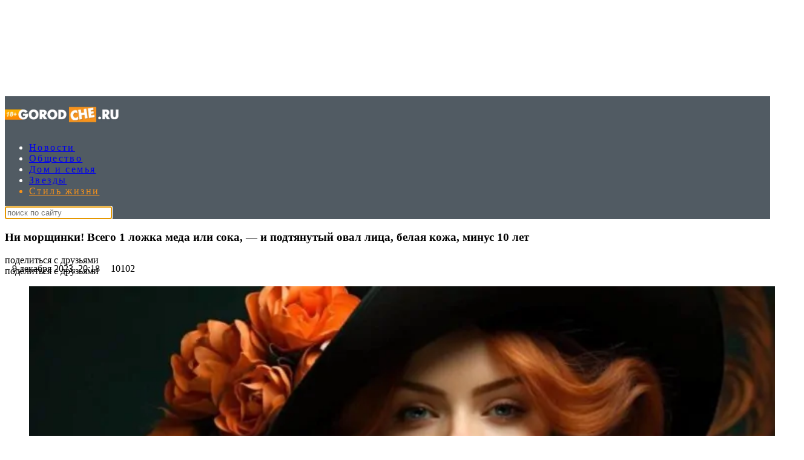

--- FILE ---
content_type: text/html; charset=UTF-8
request_url: https://www.gorodche.ru/lifestyle/5048272-ni-morshchinki-vsego-1-lojka-meda-ili-soka--i-podtyanutyy-oval-lica-belaya-koja-minus-10-let/
body_size: 30196
content:
<!DOCTYPE html>
<html lang="ru">
<head>
        <!--script data-cfasync='false' data-mrf-script="garda" data-mrf-dt="1" data-mrf-host="bc.marfeelcache.com" src="https://bc.marfeelcache.com/statics/marfeel/gardac-sync.js"></script-->
        <meta charset="utf-8"/>
    <meta name="viewport" content="width=device-width, initial-scale=1.0"/>
    <title>Ни морщинки! Всего 1 ложка меда или сока, — и подтянутый овал лица, белая кожа, минус 10 лет - ГородЧе</title>


    


    <meta name="google-site-verification" content="pxvM5FB6ZmYcvfXN33fSoXK_HeXDaMJUanZLUNF-IHQ"/>
    <meta name="yandex-verification" content="f4f63e6be7c4e2ac"/>
    <meta property="aio_appid" content="AIO_57B5B1AA4E01D">
    <meta name="apple-mobile-web-app-capable" content="yes"/>

    <link rel="icon" href="/favicon.ico">

    <script async src="https://jsn.24smi.net/smi.js"></script>

    <link rel="preconnect" href="https://adservice.google.com/">
    <link rel="preconnect" href="https://googleads.g.doubleclick.net/">
    <link rel="preconnect" href="https://www.googletagservices.com/">
    <link rel="preconnect" href="https://tpc.googlesyndication.com/">


    <!-- advertronic -->

    <!--/ advertronic -->

    <script async src="https://pagead2.googlesyndication.com/pagead/js/adsbygoogle.js?client=ca-pub-7426844697713322"
                 crossorigin="anonymous"></script>

    <meta property="og:site_name" content="gorodche.ru">

    <meta name="theme-color" content="#eee">
 

    <link rel="preload" href="/assets/css/article2020.css?15" as="style"/>


    <script src="https://cdn.adfinity.pro/code/gorodche.ru/adfinity.js" charset="utf-8" async></script>

    <script src="https://yandex.ru/ads/system/header-bidding.js"></script>

    <script>
        window.Ya || (window.Ya = {});
        window.yaContextCb = window.yaContextCb || [];
        window.Ya.adfoxCode || (window.Ya.adfoxCode = {});
        window.Ya.adfoxCode.hbCallbacks || (window.Ya.adfoxCode.hbCallbacks = []);
    </script>
    <script src="https://yandex.ru/ads/system/context.js" async></script>
    <link rel="preconnect" href="https://ads.betweendigital.com" crossorigin>
    <script async src="https://widget.sparrow.ru/js/embed.js"></script>

    <script async src="https://pagead2.googlesyndication.com/pagead/js/adsbygoogle.js?client=ca-pub-4311038577176708"
            crossorigin="anonymous"></script>

    <script async src="https://securepubads.g.doubleclick.net/tag/js/gpt.js"></script>
    <script>
        window.googletag = window.googletag || {cmd: []};
        googletag.cmd.push(function() {
            if (window.innerWidth < 800) {
                googletag.defineSlot('/22720552842,22744570741/eg/gorodche_320x80m', [[300, 50], [300, 75], [320, 80], [320, 100], 'fluid', [320, 50]], 'div-gpt-ad-1686125937273-0').addService(googletag.pubads());
                googletag.defineSlot('/22720552842,22744570741/eg/gorodche_catfish_m', [[300, 50], [300, 75], 'fluid', [300, 100], [300, 120]], 'div-gpt-ad-1686125985646-0').addService(googletag.pubads());
            } else {
                googletag.defineSlot('/22720552842,22744570741/eg/gorodche_100x90d', [[980, 90], [950, 90], [728, 90], 'fluid', [970, 90], [960, 90]], 'div-gpt-ad-1686124663987-0').addService(googletag.pubads());
                googletag.defineSlot('/22720552842,22744570741/eg/gorodche_300x600d', [[300, 600], 'fluid', [240, 400], [300, 250]], 'div-gpt-ad-1686125838611-0').addService(googletag.pubads());
            }
            googletag.pubads().enableSingleRequest();
            googletag.enableServices();
        });
    </script>




    
        
        
        <meta property="og:type" content="article">
        <meta property="og:site_name" content="gorodche.ru">
        <meta class="meta_title" name="mrc__share_title" content="Ни морщинки! Всего 1 ложка меда или сока, — и подтянутый овал лица, белая кожа, минус 10 лет">
           <meta class="meta_title" property="og:title" content="Ни морщинки! Всего 1 ложка меда или сока, — и подтянутый овал лица, белая кожа, минус 10 лет">
        <meta class="meta_title" name="twitter:title" content="Ни морщинки! Всего 1 ложка меда или сока, — и подтянутый овал лица, белая кожа, минус 10 лет">
        <meta name="description" content="В этом домашнем чудо-средстве против морщин присутствует не только мед и сок. За счет чего маска оказывает мощное антивозрастное воздействие, аналогичное дорогим сывороткам. Только этот состав обойдется всего в несколько рублей! А эффект — минус 10 лет. ">
        <meta class="meta_desc" name="mrc__share_description" content="В этом домашнем чудо-средстве против морщин присутствует не только мед и сок. За счет чего маска оказывает мощное антивозрастное воздействие, аналогичное дорогим сывороткам. Только этот состав обойдется всего в несколько рублей! А эффект — минус 10 лет. ">
        <meta class="meta_desc" property="og:description" content="В этом домашнем чудо-средстве против морщин присутствует не только мед и сок. За счет чего маска оказывает мощное антивозрастное воздействие, аналогичное дорогим сывороткам. Только этот состав обойдется всего в несколько рублей! А эффект — минус 10 лет. ">

        <meta class="meta_desc" name="twitter:description" content="В этом домашнем чудо-средстве против морщин присутствует не только мед и сок. За счет чего маска оказывает мощное антивозрастное воздействие, аналогичное дорогим сывороткам. Только этот состав обойдется всего в несколько рублей! А эффект — минус 10 лет. ">
        

        <meta class="meta_image" property="og:image" content="https:/wp-content/uploads/2023/12/maska051815-1024x576.jpg">
        <link class="meta_image_href" rel="image_src" href="https:/wp-content/uploads/2023/12/maska051815-1024x576.jpg">
        <meta class="meta_image" name="twitter:image:src" content="https:/wp-content/uploads/2023/12/maska051815-1024x576.jpg">
        <meta property="yandex_recommendations_title" content="Ни морщинки! Всего 1 ложка меда или сока, — и подтянутый овал лица, белая кожа, минус 10 лет"/>
<meta property="yandex_recommendations_category" content="Стиль жизни"/>
<meta property="yandex_recommendations_image" content="https:/wp-content/uploads/2023/12/maska051815-1024x576.jpg"/> 
<script async src="https://jsn.24smi.net/smi.js"></script>
     
    <meta class="meta_url" property="og:url" content="https://www.gorodche.ru/lifestyle/5048272-ni-morshchinki-vsego-1-lojka-meda-ili-soka--i-podtyanutyy-oval-lica-belaya-koja-minus-10-let/">
        <meta class="meta_url" name="twitter:url" content="https://www.gorodche.ru/lifestyle/5048272-ni-morshchinki-vsego-1-lojka-meda-ili-soka--i-podtyanutyy-oval-lica-belaya-koja-minus-10-let/">
        <link rel='canonical' href='https://www.gorodche.ru/lifestyle/5048272-ni-morshchinki-vsego-1-lojka-meda-ili-soka--i-podtyanutyy-oval-lica-belaya-koja-minus-10-let/'/>
<link rel='amphtml' href='https://www.gorodche.ru/lifestyle/5048272-ni-morshchinki-vsego-1-lojka-meda-ili-soka--i-podtyanutyy-oval-lica-belaya-koja-minus-10-let/amp/'/>
<script type="application/ld+json">{
    "@context": "http://schema.org",
    "@type": "NewsArticle",
    "image": "https:/wp-content/uploads/2023/12/maska051815.jpg",
    "name": "Ни морщинки! Всего 1 ложка меда или сока, — и подтянутый овал лица, белая кожа, минус 10 лет",
    "headline": "Ни морщинки! Всего 1 ложка меда или сока, — и подтянутый овал лица, белая кожа, минус 10 лет",
    "articleBody": "Как готовится маска против морщин В ее основе — яичный белок. Его можно использовать в чистом виде. А можно совместить: с любым не засахаренным видом меда — 1 ч.ложка; или со свежим лимонным соком, выжатым из плода, — 1 ч.ложка. Белок нужно смешать или взбить вместе с любым из этих компонентов — и на лицо: медово-белковая маска не только борется с морщинами, но питает кожу, подтягивает ее, выравнивает цвет; лимонно-белковая маска — это одновременно против морщин, питание и отбеливание. Как наносить белковую маску Самое лучшее — если кожа предварительно очищена. На лицо и шею, минуя веки, пальцами наносится смесь, не растягивая кожу. Особенность маски — она оказывает стягивающий эффект. Поэтому во время процедуры нельзя: говорить, смеяться; пользоваться мимикой; ходить или сидеть. Но зато разрешается лежать, закрыв глаза, в течение 20 минут. А потом — смывать теплой водой, без мыла и пенок. Завершающий штрих — питательный крем. Делать такую маску можно 2-3 раза в неделю. И лучше всего — чередовать ее с другими уходовыми процедурами. Польза яичного белка для лица За счет витамина РР такая маска улучшает цвет кожи. А витамин Н нормализует работу сальных желез. Витамины группы В улучшают обменные процессы в клетках и тканях, и приводят в норму кровообращение. Также стимулируют выработку эластина и коллагена. За счет чего женщина получает возможность бороться с мимическими и возрастными морщинами, с дряблостью кожи. Кроме того, яичный белок обеспечивает коже защиту от внешних факторов, в том числе от ультрафиолета и морозов. Но эта маска противопоказана тем, у кого есть аллергия на любой из компонентов.",
    "dateCreated": "2023-12-09T20:18:53+03:00",
    "datePublished": "2023-12-09T20:18:53+03:00",
    "dateModified": "2023-12-09T20:18:53+03:00",
    "author": {
        "@type": "Person",
        "name": "Елена Ивлиева"
    },
    "articleSection": "Стиль жизни",
    "publisher": {
        "@type": "Organization",
        "name": "Город Че",
        "logo": {
            "@type": "ImageObject",
            "url": "https://www.gorodche.ru/wp-content/uploads/2021/12/logo2022080517.png"
        },
        "address": {
            "@type": "PostalAddress",
            "addressCountry": "RU",
            "postalCode": "127287",
            "addressLocality": "Москва",
            "streetAddress": "Петровско-Разумовский Старый проезд 1/23 строение 1"
        },
        "contactPoint": [
            {
                "@type": "ContactPoint",
                "telephone": "+7-495-7894270",
                "contactType": "customer support"
            }
        ],
        "email": "info@gorodche.ru",
        "url": "https://www.gorodche.ru"
    },
    "mainEntityOfPage": "https://www.gorodche.ru/lifestyle/5048272-ni-morshchinki-vsego-1-lojka-meda-ili-soka--i-podtyanutyy-oval-lica-belaya-koja-minus-10-let/",
    "keywords": [
        "советы",
        "уход за собой"
    ]
}</script>
    <!--    <link rel="preload" href="/assets/fonts/JTURjIg1_i6t8kCHKm45_dJE3g3D_u50.woff2" as="font"/>-->
    <!--    <link rel="preload" href="/assets/fonts/JTUPjIg1_i6t8kCHKm459WxZYgzz-PZwnCo.woff2" as="font"/>-->
    <!--    <link rel="preload" href="/assets/fonts/JTURjIg1_i6t8kCHKm45_ZpC3g3D_u50.woff2" as="font"/>-->
    <!--    <link rel="preload" href="/assets/fonts/JTUSjIg1_i6t8kCHKm459W1hyzbi.woff2" as="font"/>-->
    <!--    <link rel="preload" href="/assets/fonts/JTURjIg1_i6t8kCHKm45_bZF3g3D_u50.woff2" as="font"/>-->
    <!--    <link rel="preload" href="/assets/fonts/JTURjIg1_i6t8kCHKm45_dJE3gnD_g.woff2" as="font"/>-->
    <!--    <link rel="preload" href="/assets/fonts/JTUPjIg1_i6t8kCHKm459WxZYgzz_PZw.woff2" as="font"/>-->
    <!--    <link rel="preload" href="/assets/fonts/JTURjIg1_i6t8kCHKm45_ZpC3gnD_g.woff2" as="font"/>-->
    <!--    <link rel="preload" href="/assets/fonts/JTURjIg1_i6t8kCHKm45_bZF3gnD_g.woff2" as="font"/>-->
    <!--    <link rel="preload" href="/assets/fonts/JTUSjIg1_i6t8kCHKm459Wlhyw.woff2" as="font"/>-->
    <link rel="stylesheet" href="/assets/css/article2020.css?15"/>
    <!--link rel="stylesheet" href="https://cdnjs.cloudflare.com/ajax/libs/font-awesome/5.11.2/css/all.min.css"
          integrity="sha256-+N4/V/SbAFiW1MPBCXnfnP9QSN3+Keu+NlB+0ev/YKQ=" crossorigin="anonymous"/-->


    <!--link rel="stylesheet" href="/assets/css/appall.css?v=115"/>
    <link rel="stylesheet" href="/assets/css/assets/css/main2019.css"/-->

    <!--link rel="stylesheet" href="https://cdnjs.cloudflare.com/ajax/libs/font-awesome/5.11.2/css/all.min.css"
          integrity="sha256-+N4/V/SbAFiW1MPBCXnfnP9QSN3+Keu+NlB+0ev/YKQ=" crossorigin="anonymous"/-->
    <style>


        #adfox_166132952278667967 {display: block; max-height: 151px; height:151px;     margin-left: calc(50% - 540px); max-width: 1080px;}
        #adfox_166134376964415086 {display: none; }


        .yadzen_title {
            color:#999999;
        }
        .menu-mobile_list .menu-item {
            color:white;
            height: 40px;
        }
         .menu-mobile_list .current-menu-item {
             margin-top: 7px;
             margin-bottom: -7px;
        }

        .menu-mobile_list .menu-item a {

            line-height: initial;
            
        }
            .menu-mobile.open {
                position: fixed !important;

            }


        .pager { padding: 25px 0; border-top: 1px solid #8f8f8f; font-size: 14px; text-align: center }



        .pager_link { display: inline-block; margin: 0 5px; text-decoration: none }



        .pager_link.active { color: #d34b4d }



        #menu-item-857819 { color: #ec1c24; }



        .mapvirus {width: 100%; height: calc(100vw * 1.5);}



        .znamya715012 { padding-bottom: 0px !important; }



        .main2019_footer-tags-secondary-list .main2019_footer-tags-primary-link { color: #222; font-size: 11px; font-weight: 400; line-height: 1.63; text-transform: initial; }



        .main2019_footer-tags-primary-link { font-size: 13px;}



        /* Блок сообщения */
        .alert { padding: 0px; color: black; position: absolute; left: 55%; top: -42px; width: 290px; z-index: 999; }



        .box { display: none; }



        /* Крестик */
        .closebtn { margin-left: 15px; color: #888888; font-weight: bold; float: right; font-size: 26px; line-height: 20px; cursor: pointer; transition: 0.3s; }



        .closebtn:hover { color: black; }

        .mobilenow {display: none;}
        .desknow {display: block;}

        @media screen and (max-width: 700px) {
            .yadzen_title {
                padding-left: 15px;
                padding-right: 15px;
                font-size: 0.9em;
                margin-top: -15px;
            }
            .mobilenow {display: block;}
            .desknow {display: none;}
            .znamya141703 {min-height: 85px; max-height: 120px;}
            #adfox_166132952278667967 {display: none}
            #adfox_166134376964415086_1 {display: block;  height:90px;}

        }


    </style>


    <!--script data-cfasync='false' data-mrf-script="garda" data-mrf-dt="1" data-mrf-host="bc.marfeelcache.com" src="https://bc.marfeelcache.com/statics/marfeel/gardac-sync.js"></script-->

    <script src="/assets/js/jquery-2.2.4.min.js"></script>
    <script type="text/javascript" src="/assets/js/jquery.cookie.js"></script>
    
    


    
    
    
    
    <script type="text/javascript" src="/assets/js/app.js?v=23"></script>
    <!--script type="text/javascript" src="/assets/js/create.scroll.js?v=1"></script-->


    





<script async="async" src="https://www.googletagservices.com/tag/js/gpt.js"></script>
<script>
  var googletag = googletag || {};
  googletag.cmd = googletag.cmd || [];
</script>

<script>
  googletag.cmd.push(function() {
    googletag.defineSlot('/21801784344/eg.ru_10.3', [[300, 250], [336, 280]], 'div-gpt-ad-1552306992460-0').addService(googletag.pubads());
       googletag.pubads().enableSingleRequest();
    googletag.enableServices();
  });
</script>
<script>
  googletag.cmd.push(function() {
    googletag.defineSlot('/21801784344/eg.ru_12', [240, 400], 'div-gpt-ad-1554279033224-0').addService(googletag.pubads());
    googletag.pubads().enableSingleRequest();
    googletag.enableServices();
  });
</script>

 











    

    
    





    
    <script>
        function adfoxreload(id) {


            if ($('#' + id).attr('visible') == 'on') {
                window.Ya.adfoxCode.reload(id);
            }
        }

        function adfoxreloadcatfish(id) {

            window.Ya.adfoxCode.reload(id);

        }
    </script>




    <!-- Quantcast Choice. Consent Manager Tag v2.0 (for TCF 2.0) -->
    <script type="text/javascript" async="true">
        (function () {
            var host = 'www.themoneytizer.com';
            var element = document.createElement('script');
            var firstScript = document.getElementsByTagName('script')[0];
            var url = 'https://quantcast.mgr.consensu.org'
                .concat('/choice/', '6Fv0cGNfc_bw8', '/', host, '/choice.js');
            var uspTries = 0;
            var uspTriesLimit = 3;
            element.async = true;
            element.type = 'text/javascript';
            element.src = url;

            firstScript.parentNode.insertBefore(element, firstScript);

            function makeStub() {
                var TCF_LOCATOR_NAME = '__tcfapiLocator';
                var queue = [];
                var win = window;
                var cmpFrame;

                function addFrame() {
                    var doc = win.document;
                    var otherCMP = !!(win.frames[TCF_LOCATOR_NAME]);

                    if (!otherCMP) {
                        if (doc.body) {
                            var iframe = doc.createElement('iframe');

                            iframe.style.cssText = 'display:none';
                            iframe.name = TCF_LOCATOR_NAME;
                            doc.body.appendChild(iframe);
                        } else {
                            setTimeout(addFrame, 5);
                        }
                    }
                    return !otherCMP;
                }

                function tcfAPIHandler() {
                    var gdprApplies;
                    var args = arguments;

                    if (!args.length) {
                        return queue;
                    } else if (args[0] === 'setGdprApplies') {
                        if (
                            args.length > 3 &&
                            args[2] === 2 &&
                            typeof args[3] === 'boolean'
                        ) {
                            gdprApplies = args[3];
                            if (typeof args[2] === 'function') {
                                args[2]('set', true);
                            }
                        }
                    } else if (args[0] === 'ping') {
                        var retr = {
                            gdprApplies: gdprApplies,
                            cmpLoaded: false,
                            cmpStatus: 'stub'
                        };

                        if (typeof args[2] === 'function') {
                            args[2](retr);
                        }
                    } else {
                        queue.push(args);
                    }
                }

                function postMessageEventHandler(event) {
                    var msgIsString = typeof event.data === 'string';
                    var json = {};

                    try {
                        if (msgIsString) {
                            json = JSON.parse(event.data);
                        } else {
                            json = event.data;
                        }
                    } catch (ignore) {
                    }

                    var payload = json.__tcfapiCall;

                    if (payload) {
                        window.__tcfapi(
                            payload.command,
                            payload.version,
                            function (retValue, success) {
                                var returnMsg = {
                                    __tcfapiReturn: {
                                        returnValue: retValue,
                                        success: success,
                                        callId: payload.callId
                                    }
                                };
                                if (msgIsString) {
                                    returnMsg = JSON.stringify(returnMsg);
                                }
                                event.source.postMessage(returnMsg, '*');
                            },
                            payload.parameter
                        );
                    }
                }

                while (win) {
                    try {
                        if (win.frames[TCF_LOCATOR_NAME]) {
                            cmpFrame = win;
                            break;
                        }
                    } catch (ignore) {
                    }

                    if (win === window.top) {
                        break;
                    }
                    win = win.parent;
                }
                if (!cmpFrame) {
                    addFrame();
                    win.__tcfapi = tcfAPIHandler;
                    win.addEventListener('message', postMessageEventHandler, false);
                }
            };


            if (typeof module !== 'undefined') {
                module.exports = makeStub;
            } else {
                makeStub();
            }

            var uspStubFunction = function () {
                var arg = arguments;
                if (typeof window.__uspapi !== uspStubFunction) {
                    setTimeout(function () {
                        if (typeof window.__uspapi !== 'undefined') {
                            window.__uspapi.apply(window.__uspapi, arg);
                        }
                    }, 500);
                }
            };

            var checkIfUspIsReady = function () {
                uspTries++;
                if (window.__uspapi === uspStubFunction && uspTries < uspTriesLimit) {
                    console.warn('USP is not accessible');
                } else {
                    clearInterval(uspInterval);
                }
            };

            if (typeof window.__uspapi === 'undefined') {
                window.__uspapi = uspStubFunction;
                var uspInterval = setInterval(checkIfUspIsReady, 6000);
            }
        })();
    </script>
    <!-- End Quantcast Choice. Consent Manager Tag v2.0 (for TCF 2.0) -->

</head>
<body>

<!--AdFox START-->
<!--fmgorodche-->
<!--Площадка: gorodche.ru / * / *-->
<!--Тип баннера: Che_1_D-->
<!--Расположение: верх страницы-->
<div id="adfox_166132952278667967" style="text-align: center;"></div>
<script>
    if (window.innerWidth > 800) {
        window.yaContextCb.push(() => {
            Ya.adfoxCode.create({
                ownerId: 216729,
                containerId: 'adfox_166132952278667967',
                params: {
                    pp: 'g',
                    ps: 'bmgo',
                    p2: 'htov'
                }
            })
        })
    }
</script>



<!--AdFox START-->
<!--fmgorodche-->
<!--Площадка: gorodche.ru / * / *-->
<!--Тип баннера: Che_1M1-->
<!--Расположение: верх страницы-->


<div id="adfox_166134376964415086" style="text-align: center;"></div>
<!--script>
    if (window.innerWidth < 800) {
    window.yaContextCb.push(()=>{
        Ya.adfoxCode.create({
            ownerId: 216729,
            containerId: 'adfox_166134376964415086',
            params: {
                pp: 'g',
                ps: 'bmgo',
                p2: 'htjm'
            }
        })
    })}
</script-->


<style>
    .menu-item { white-space: nowrap; font-family: AstraSans !important; font-size: 16px !important; color: white;letter-spacing: 0.15em;}
    #menu-main_menu li:nth-child(n+7)

    {

        display: none;
    }


    .main2019_editors-header.mobilenow , .main2019_news-of-day-header.mobilenow  {text-align: right; margin-right: 15px;}

    .main2019_news-of-day-item {border-bottom: none !important;}

    @media screen and (max-width: 700px) {
        .main2019_news-of-day-header {text-align: right;}

        .fa-bars:before {
            width: 36px;
            height: 36px;
            display: block;

            padding-left: 6px;
            padding-top: 10px;
        }
    }




</style>
<div class="row" style="position: static; ">


    <div class="site-header_all">
        <div class="site-header" style="display: none;">


        </div>
        <div class="site-nav_wrapper" style="    z-index: 250;
    position: relative;">


            <div class="site-nav_inner" style="background-color: #515b63; color: white; ">

                <!--logo--><a style="height: 60px; width: 196px !important;" href="/" class="desknow" ><img width="196" src="/wp-content/uploads/2021/12/logo2022080517.png" style="height: 60px; min-width: 196px !important;"></a><!--logo-->

                <!--logo--><a style="height: 60px; width: 138px !important;" href="/" class="mobilenow" ><img width="196" src="/assets/logomob103129.png" style="height: 60px; min-width: 138px !important;"></a><!--logo-->

                <li class="menu-mobile_item text-center mobilenow" style="overflow: hidden; max-height: 47px; border-bottom: none;">

                    <a rel="noreferrer" target=_blank target="_blank" href="https://t.me/gorodche"
                       class="menu-mobile_soc-link"><i
                                class="fab fa-odnoklassniki" aria-hidden="true"></i></a>


                    <a rel="noreferrer" target=_blank target="_blank" href="https://vk.com/news_gorodche"
                       class="menu-mobile_soc-link"><i
                                class="fab fa-vk" aria-hidden="true"></i></a>
                    <!--a rel="noreferrer" target=_blank target="_blank" href="https://twitter.com/ExpressGazeta"
                       class="menu-mobile_soc-link"><i
                                class="fab fa-twitter" aria-hidden="true"></i></a-->
                    <!--a rel="noreferrer" target=_blank target="_blank" href="https://www.youtube.com/channel/UCkr3EyngKYzpKb366cP9NNQ"
                       class="menu-mobile_soc-link"><i
                                class="fab fa-youtube" aria-hidden="true"></i></a-->



                </li>


                <a class="menu-mobile_soc-link site-nav_hamburger mobilenow" style="    margin-right: 20px;
    margin-top: -19px; " ><i class="fa fa-bars" aria-hidden="true"></i></a>

                <nav style="max-width: 758px; width: 758px;" id="menu-main-wrapper" class="site-nav" itemscope=""
                     itemtype="http://schema.org/SiteNavigationElement">


                    <ul id="menu-main_menu" class="site-nav_list">


                        <li id="menu-item-2803922" class="menu-item menu-item-type-taxonomy menu-item-object-category menu-item-2803922"><a  itemprop="url"  href="//www.gorodche.ru/news/">Новости</a></li>
<li id="menu-item-675738" class="menu-item menu-item-type-taxonomy menu-item-object-category menu-item-675738"><a  itemprop="url"  href="//www.gorodche.ru/society/">Общество</a></li>
<li id="menu-item-2260332" class="menu-item menu-item-type-taxonomy menu-item-object-category menu-item-2260332"><a  itemprop="url"  href="//www.gorodche.ru/home/">Дом и семья</a></li>
<li id="menu-item-675739" class="menu-item menu-item-type-taxonomy menu-item-object-category menu-item-675739"><a  itemprop="url"  href="//www.gorodche.ru/celebrity/">Звезды</a></li>
<li id="menu-item-2803892" class="menu-item menu-item-type-taxonomy menu-item-object-category current-post-ancestor current-menu-parent current-post-parent menu-item-2803892"><a  itemprop="url"  href="//www.gorodche.ru/lifestyle/">Стиль жизни</a></li>





                    </ul>
                </nav>



                <!--a class="site-nav_logo-mobile" href="/">EG.RU</a>
                <div class="site-nav_sharing-mobile">
                    <a href="/"><img width=150 class="lazy" data-src="/assets/images/lolgo-360.png"></a>


                </div-->
                <script>

                        function setFocus1(){

                            $("#searchtext").focus();


                        }
                </script>


                <div class="site-nav_search-block">
                    <form name="search" action="/gsearch/" method="get">

                        <input type="hidden" name="utm" value="ya">
                        <input type="hidden" name="web" value="0">
                        <input type="hidden" name="searchid" value="2407943">
                        <input autofocus  type="text" name="text" class="site-nav_search-text" id="searchtext"
                               placeholder="поиск по сайту">
                    </form>
                </div>


                <div class="site-header_socials" style=" max-width: 179px;   flex-basis: 12.3333%;">

                    <a class="site-header_social-btn site-nav_hamburger" style="width: 16px;" ><i class="fa fa-bars" aria-hidden="true"></i></a>

                    <a rel="noreferrer" target=_blank href="https://vk.com/news_gorodche" class="site-header_social-btn" target="_blank"><i
                                class="fab fa-vk"
                                aria-hidden="true"></i></a>

                   <a rel="noreferrer" target=_blank href="https://t.me/gorodche" class="site-header_social-btn" target="_blank"><i
                                class="fab fa-odnoklassniki"
                                aria-hidden="true"></i></a>





                </div>
            </div>
        </div>

    </div>


    
</div>

<div class="site-header_fixed" >
    <noindex>
        <div class="menu-mobile" style="z-index: 300; background-color: black; color:white; display: none;">
            <div class="menu-mobile_header">

                <div class="menu-mobile_close"><i class="fa fa-close" aria-hidden="true" style="color: #ccc; font-style: normal;">&#10006;</i></div>
            </div>
            <ul class="menu-mobile_list">

                <li id="menu-item-2803922" class="menu-item menu-item-type-taxonomy menu-item-object-category menu-item-2803922"><a    href="//www.gorodche.ru/news/">Новости</a></li>
<li id="menu-item-675738" class="menu-item menu-item-type-taxonomy menu-item-object-category menu-item-675738"><a    href="//www.gorodche.ru/society/">Общество</a></li>
<li id="menu-item-2260332" class="menu-item menu-item-type-taxonomy menu-item-object-category menu-item-2260332"><a    href="//www.gorodche.ru/home/">Дом и семья</a></li>
<li id="menu-item-675739" class="menu-item menu-item-type-taxonomy menu-item-object-category menu-item-675739"><a    href="//www.gorodche.ru/celebrity/">Звезды</a></li>
<li id="menu-item-2803892" class="menu-item menu-item-type-taxonomy menu-item-object-category current-post-ancestor current-menu-parent current-post-parent menu-item-2803892"><a    href="//www.gorodche.ru/lifestyle/">Стиль жизни</a></li>





                    <li id="menu-item-3308262" class="menu-item menu-item-type-taxonomy menu-item-object-category menu-item-3308262"><a   href="//www.gorodche.ru/events/">События</a></li>
                    </li>
                <noindex><li id="menu-item-3630542" class="menu-item menu-item-type-post_type menu-item-object-page menu-item-3630542"><a  rel="nofollow"  href="/specprojects/">Спецпроекты</a></li></noindex>
                <li id="menu-item-723011" class="menu-item menu-item-type-post_type menu-item-object-page menu-item-723011"><a   href="/contacts/">Контакты</a></li>

                <li class="menu-mobile_item text-center">
                        <div class="menu-mobile_soc-text"></div>
                        <a rel="noreferrer" target=_blank target="_blank" href="https://t.me/gorodche"
                           class="menu-mobile_soc-link"><i
                                    class="fab fa-odnoklassniki" aria-hidden="true"></i></a>


                        <a rel="noreferrer" target=_blank target="_blank" href="https://vk.com/news_gorodche"
                           class="menu-mobile_soc-link"><i
                                    class="fab fa-vk" aria-hidden="true"></i></a>
                        <!--a rel="noreferrer" target=_blank target="_blank" href="https://twitter.com/ExpressGazeta"
                           class="menu-mobile_soc-link"><i
                                    class="fab fa-twitter" aria-hidden="true"></i></a>
                        <a rel="noreferrer" target=_blank target="_blank" href="https://www.youtube.com/channel/UCkr3EyngKYzpKb366cP9NNQ"
                           class="menu-mobile_soc-link"><i
                                    class="fab fa-youtube" aria-hidden="true"></i></a-->



                    </li>

            </ul>
        </div>
        <div class="site-header_overlay"></div>
    </noindex>
</div>





<!--AdFox START-->
<!--https://eg.ru-->
<!--Площадка: eg.ru / * / *-->
<!--Тип баннера: brand_eg_M-->
<!--Расположение: <верх страницы>-->
<div id="adfox_163275643591477640"></div>


<div id="adfox_165876111589396332"></div>
<script>

    if (window.innerWidth < 800) {p2='htor';

        window.yaContextCb.push(()=>{
            Ya.adfoxCode.create({
                ownerId: 216729,
                containerId: 'adfox_165876111589396332',
                params: {
                    pp: 'g',
                    ps: 'bmgo',
                    p2: p2
                }
            })
        })

    } else {p2='htov';}




</script>
<div id='header' style="display: none;">

</div>





<div class="site-wrapper">


    <div class="mobile-menu_wrapper">
        <div class="page-wrapper" style="position: relative; z-index: 10;">

            

            <div class="row">
                                

                


                <!--znamya715012-->


                            </div>
            <!-- шапка -->




            <div class="row"><!--znamya141692-->


                
            </div>
            <!-- Статья "новость" -->

        







<!--thetime2024-01-15 16:19:39-->
<div class='article_scrolldata'
     data-author="Елена Ивлиева"
     data-theme="Стиль жизни" data-date="2023-12-09T20:18:53+03:00"
     data-url="https://www.gorodche.ru/lifestyle/5048272-ni-morshchinki-vsego-1-lojka-meda-ili-soka--i-podtyanutyy-oval-lica-belaya-koja-minus-10-let/"
     data-title="Ни морщинки! Всего 1 ложка меда или сока, — и подтянутый овал лица, белая кожа, минус 10 лет"
     data-id="5048272"
     data-bid="top"
     data-desc='В этом домашнем чудо-средстве против морщин присутствует не только мед и сок. За счет чего маска оказывает мощное антивозрастное воздействие, аналогичное дорогим сывороткам. Только этот состав обойдется всего в несколько рублей! А эффект — минус 10 лет. '
     data-img="https:/wp-content/uploads/2023/12/maska051815-1024x576.jpg"

></div>






<div class="row greyback"  >
        

            <div class="xlarge-8 padding30 large-7 medium-12 small-12 columns columns822 whiteback">
        
            

                                <div class="article">


                    <section>
                        <article data-io-article-url="https://www.gorodche.ru/lifestyle/5048272-ni-morshchinki-vsego-1-lojka-meda-ili-soka--i-podtyanutyy-oval-lica-belaya-koja-minus-10-let/">


                            
                            
                            <h1 id="title5048272" class="article_title" style="word-break: break-word;"
                            data-postid="5048272">


                            Ни морщинки! Всего 1 ложка меда или сока, — и подтянутый овал лица, белая кожа, минус 10 лет

                        </h1>


                        
                        
                            <div class="article_meta">
                                <div class="article_date">

                                    

                                    <nobr style="    margin-top: 14px;
    position: absolute;">


                                        
                                        &nbsp;&nbsp;&nbsp;9 декабря 2023, 20:18
                                                                                    
                                            <span class="section_item-counters">
                                                <span class="section_item-counter" style="padding-left: 10px;">
                                                    <span class="section_item-counter-value"><i class="far fa-eye"></i>&nbsp;10102</span>
                                                </span>
                                        </span>

                                                                                


                                        

                                    </nobr>

                                </div>
                                                                    <div id="sh1on" onclick="sh1('sh1on'); return false;" class="sh1"><i
                                                class="far fa-share-square"
                                                style="color: white;"></i>
                                        поделиться с друзьями
                                    </div>
                                                            </div>


                                                <!--shares-->
                                                    <div id="sh2on" onclick="sh1('sh2on'); return false;" class="sh2 article_meta"><i
                                        class="far fa-share-square"
                                        style="color: white;"></i>
                                поделиться с друзьями
                            </div>
                        
                                                <div class="row">
                            <div class="xlarge-12 large-12 medium-12 small-12   mainfoto">
                                <div class="article_figure" style="width: 100%; padding-bottom: calc(52% + 34px);">
                                    <figure data-hyb-ssp-in-image-overlay="5e79c1517bc72fada06e0450">
                                        <div id=sh1>
                                            <div class="addthis_inline_share_toolbox_e2ax"></div>
                                        </div>
                                        <img style="position: absolute;"   srcset="/wp-content/uploads/2023/12/maska051815-240x135.jpg 240w,/wp-content/uploads/2023/12/maska051815-512x288.jpg 510w,/wp-content/uploads/2023/12/maska051815-780x438.jpg 780w" decoding="async" src="/wp-content/uploads/2023/12/maska051815.jpg" class="astra"
                                        "
                                                                                    alt=""
                                            title=""
                                                                                >

                                                                                    <figcaption style="bottom: -13px; position: absolute;"
                                                        class="wp-caption-text"
                                                        id="caption5048272">

                                                
                                                
                                                    
                                                                                                                                                                                                                                                                                  
                                            </figcaption>
                                                                            </figure>


                                </div>

                            </div>
                            
                            
                            

                                <div
                                        class="article_content

                                                                                    


                                          "
                                >


                                    
                                        <div class="hr1">
                                            <div class="hr"></div>
                                        </div>

                                    



                                                                            <div class="article_subtitle   ">

                                            В этом домашнем чудо-средстве против морщин присутствует не только мед и сок. За счет чего маска оказывает мощное антивозрастное воздействие, аналогичное дорогим сывороткам. Только этот состав обойдется всего в несколько рублей! А эффект — минус 10 лет. 

                                        </div>
                                        <div class="hr1">
                                            <div class="hr"></div>
                                        </div>
                                    
                                    
                                    

                                    
                                    <h2><strong>Как готовится маска против морщин</strong></h2>
<p><!--v_begin--></p>
<div class="heightegw11  widgeteg widgeteg_left ">
<div class=egw11  ><noindex><a  class="widgeteg_link" href="https://www.gorodche.ru/lifestyle/5015962-rovnyy-cvet-i-gladkaya-koja-namajte-etot-korneplod-na-lico-8212-on-tvorit-chudesa-dlya-jenshchin-50/" rel="nofollow" target="_blank">Ровный цвет и гладкая кожа! Намажьте этот корнеплод на лицо — он творит чудеса для женщин 50+</a></noindex></div>
</div>
<p><!--v_end--></p>
<p>В ее основе — яичный белок. Его можно использовать в чистом виде. А можно совместить:</p>
<ul>
<li>с любым не засахаренным видом меда — 1 ч.ложка;</li>
<li>или со свежим лимонным соком, выжатым из плода, — 1 ч.ложка.</li>
</ul>
<p>Белок нужно смешать или взбить вместе с любым из этих компонентов — и на лицо:</p><div class='znamya647148 znamya znamya_all'><!--AdFox START-->
<!--fmgorodche-->
<!--Площадка: gorodche.ru / * / *-->
<!--Тип баннера: Che_Video_D-->
<!--Расположение: верх страницы-->
<div id="adfox_000000000_1"></div>

<script>
    showbanner = true;
    if (window.innerWidth > 800) {
        p2code = 'hpsu';
    } else {
        p2code = 'hpsv';
        
    }
    if (showbanner) {
        window.yaContextCb.push(() => {
            Ya.adfoxCode.create({
                ownerId: 216729,
                containerId: 'adfox_000000000_1',
                params: {
                    pp: 'g',
                    ps: 'bmgo',
                    p2: p2code
                }
            });
        });
    }
</script>
</div   ><!--znamya647148-->


<ul>
<li>медово-белковая маска не только борется с морщинами, но питает кожу, подтягивает ее, выравнивает цвет;</li>
<li>лимонно-белковая маска — это одновременно против морщин, питание и отбеливание.</li>
</ul>
<figure id="attachment_5048282" aria-describedby="caption-attachment-5048282"  class="wp-caption alignnone"><img  decoding="async" loading="lazy" class="alignnone size-full wp-image-5048282"  data-src="/wp-content/uploads/2023/12/yaichnyy-belok-naturalnoe-antivozrastnoe-sredstvo051427.jpg" alt="Яичный белок - натуральное антивозрастное средство" width="1200" height="674" /><figcaption id="caption-attachment-5048282" class="wp-caption-text">Яичный белок - натуральное антивозрастное средство<a> </a></figcaption></figure>
<div id=yandex_adp3 class=yandex_adp3></div><h2><strong>Как наносить белковую маску</strong></h2>
<p>Самое лучшее — если кожа предварительно очищена. На лицо и шею, минуя веки, пальцами наносится смесь, не растягивая кожу. Особенность маски — она оказывает стягивающий эффект. Поэтому во время процедуры нельзя:</p><div class='znamya647153 znamya znamya_all'><div id="adfox_000000000_2"></div>
<script>
if (window.innerWidth > 800) {
    idaya = 'htgx';
    window.yaContextCb.push(() => {
        Ya.adfoxCode.create({
            ownerId: 216729,
            containerId: 'adfox_000000000_2',
            params: {
                pp: 'g',
                ps: 'bmgo',
                p2: idaya
            }
        })
    })

} else {
    idaya = 'htpa';

    window.yaContextCb.push(() => {
        Ya.Context.AdvManager.render({
            renderTo: 'adfox_000000000_2',
            blockId: 'R-A-126345-54'
        })
    })
};
    
	</script>
</div   ><!--znamya647153-->

                                                            <div id="end-of-post-5048272"
                                                                 class="end-of-post"></div>
                                                        
<ul>
<li>говорить, смеяться;</li>
<li>пользоваться мимикой;</li>
<li>ходить или сидеть.</li>
</ul>
<p>Но зато разрешается лежать, закрыв глаза, в течение 20 минут. А потом — смывать теплой водой, без мыла и пенок. Завершающий штрих — питательный крем.</p>
<p>Делать такую маску можно 2-3 раза в неделю. И лучше всего — чередовать ее с другими уходовыми процедурами.</p>
<h2><strong>Польза яичного белка для лица</strong></h2>
<p>За счет витамина РР такая маска улучшает цвет кожи. А витамин Н нормализует работу сальных желез.</p>
<p>Витамины группы В улучшают обменные процессы в клетках и тканях, и приводят в норму кровообращение. Также стимулируют выработку эластина и коллагена. За счет чего женщина получает возможность бороться с мимическими и возрастными морщинами, с дряблостью кожи.</p>
<p>Кроме того, яичный белок обеспечивает коже защиту от внешних факторов, в том числе от ультрафиолета и морозов.</p>
<p><!--v_begin--></p>
<div class="heightegw11  widgeteg widgeteg_left ">
<div class=egw11  ><noindex><a  class="widgeteg_link" href="https://www.gorodche.ru/lifestyle/5045372-carskoe-sredstvo-dlya-molodosti-lica-vsego-25-gr-drojjey--i-pro-morshchiny-zabudete-na-gody/" rel="nofollow" target="_blank">Царское средство для молодости лица! Всего 25 гр дрожжей — и про морщины забудете на годы</a></noindex></div>
</div>
<p><!--v_end--></p>
<p>Но эта маска противопоказана тем, у кого есть аллергия на любой из компонентов.</p>
</p>
                                    

                                        <br><br>

                                        <style>
                                            .container1 {overflow: hidden;width: 98%}



                                            .box1 {white-space: nowrap}



                                            .box1 div {vertical-align: top; font-size: 11px; width: 66%;display: inline-grid; white-space: initial;}



                                            .box1 div p, .box1 div noindex {font-size: 11px; padding: 0px; margin: 0;}



                                            .box1 div.toright {width: 33%; text-align: right; font-size: 13px; padding-right: 15px;}



                                            .toright div { display: inline-flex; right: 60px; width: initial;}



                                            @media screen and (max-width: 800px) {

                                                .box1 {white-space: initial; }



                                                .box1 div {width: 100%; padding-left: 15px; padding-right: 15px; white-space: initial;}



                                                .box1 div.toright {width: 100%;text-align: right; padding-right: 15px; font-size: 13px;}



                                                .toright div {margin: 0 0 0 auto; width: initial;}
                                            }

                                        </style>



                                        
                                            <div class="container1">
                                            <div class="box1">
                                            <div>


                                                <p>Источник фото: ru.freepik.com 
                                            </div>

                                        
                                        <div class="toright">

                                            <div>
                                                

                                                    <img style="border-radius: 25px; width: 50px; height: 50px;"
                                                         width=50
                                                         src='/wp-content/uploads/2023/04/4ys1fnkyrww-1-1063154-80x80.jpg'>

                                                
                                                <span style="    margin-top: 15px; padding-left: 8px; display: inline-block;
    "><a    class="article_author-link" href='/author/564892/'><span >Елена Ивлиева</span></a>                                        </span>


                                            </div>
                                        </div>

                                        </div>
                                        </div>


                                        <br>


                                        <br>
<div class="article_tags-block article_nav-list article_nav-list1 " style="    margin-left: 0;">


    <div class="article_tags" style="max-width: 95%;">

        <nobr><a style="text-transform: uppercase;" class="article_tag"
                                    href="/tag/sovety/">советы</a></nobr>&nbsp;&nbsp; <nobr><a style="text-transform: uppercase;" class="article_tag"
                                    href="/tag/%d1%83%d1%85%d0%be%d0%b4-%d0%b7%d0%b0-%d1%81%d0%be%d0%b1%d0%be%d0%b9/">уход за собой</a></nobr>
    </div>



</div>





                                        <!--ZAPRET-->
                                        <!--ZAPRET2-->

                                    
                                </div>


                                </article>
                    </section>

                    <!--znamya141703-->

 

                    



                    
                    

                        <div class="anchor" id=comments></div>
                        



                        <div class='znamya349886 znamya znamya_desctop'><!--AdFox START-->
<!--fmgorodche-->
<!--Площадка: gorodche.ru / * / *-->
<!--Тип баннера: Che_Gnez_D-->
<!--Расположение: верх страницы-->
<div id="adfox_165909288065621919"></div>
<script>
    window.yaContextCb.push(()=>{
        Ya.adfoxCode.create({
            ownerId: 216729,
            containerId: 'adfox_165909288065621919',
            params: {
                pp: 'g',
                ps: 'bmgo',
                p2: 'htvi'
            }
        })
    })
</script>
</div   ><div  class='znamya349886 znamya znamya_mobile'><!--AdFox START-->
<!--fmgorodche-->
<!--Площадка: gorodche.ru / * / *-->
<!--Тип баннера: Che_Gnez_M-->
<!--Расположение: верх страницы-->
<div id="adfox_165909290042265001"></div>
<script>
    window.yaContextCb.push(()=>{
        Ya.adfoxCode.create({
            ownerId: 216729,
            containerId: 'adfox_165909290042265001',
            params: {
                pp: 'g',
                ps: 'bmgo',
                p2: 'htvj'
            }
        })
    })
</script>
</div   ><!--znamya349886-->

<br>

                        

                        <style>
                            @media (min-width: 800px) {
                                .znamya1277672 {
                                    WIDTH: 694px;
                                    margin-left: -34px;
                                }

                            }


                        </style>
                        <div  id='also5048272'
     class=" article_nav-title article_nav-title1"
     style="clear: both; border:0; padding-top: 20px;">На эту тему:
</div>
<ul
    class="  article_nav-list article_nav-list1 "
    id='ulalso5048272'>
    
                        <div class="article_nav-item " style="clear: both; height:61px;">

                            <img class='lazy' width=60 style='float:left;     margin-top: 6px; padding-right: 15px;padding-bottom: 15px;' data-src='/wp-content/uploads/2024/01/piling084608-80x80.jpg'>                            <a href="https://www.gorodche.ru/lifestyle/5156242-gollivudskiy-piling-s-pomoshchyu-detskogo-myla-vsego-15-minut--i-koja-snova-belaya-chistaya-yunaya/"
                               class="article_nav-link">Голливудский пилинг с помощью «Детского мыла»! Всего 15 минут — и кожа снова белая, чистая, юная</a></div>


                        <div class="article_nav-item " style="clear: both; height:61px;">

                            <img class='lazy' width=60 style='float:left;     margin-top: 6px; padding-right: 15px;padding-bottom: 15px;' data-src='/wp-content/uploads/2024/01/krem042428-80x80.jpg'>                            <a href="https://www.gorodche.ru/lifestyle/5155842-budet-bolshe-morshchin-kosmetolog-etot-krem-dlya-koji-vyzyvaet-bystroe-starenie-posle-40/"
                               class="article_nav-link">Будет больше морщин! Косметолог: этот крем для кожи вызывает быстрое старение после 40</a></div>



 <div class="article_nav-item " style="clear: both; height:61px;">

                            <img class='lazy' width=60 style='float:left;     margin-top: 6px; padding-right: 15px;padding-bottom: 15px;' data-src='https://www.gorodche.ru/wp-content/uploads/2024/01/novyy-proekt-9111017-80x80.jpg'>                            <a target=_blank rel=nofollow href="https://www.province.ru/news/4308587-milonov-posovetoval-volochkovoy-vospolzovatsya-uslugami-horeografa-posle-tancev-s-djigurdoy/"
                               class="article_nav-link">Милонов посоветовал Волочковой воспользоваться услугами хореографа после танцев с Джигурдой</a></div>
                               
                               <div style="
    margin-top:-18px;
    right:9px;
    position:relative;
    text-align: right;
    color: #999; font-size: 0.75em;
    ">партнерский</div>

</ul><div class='znamya1277672 znamya znamya_desctop'><!--div class="js-relap-anchor" data-relap-id="gSgoDkOCwDvBdnZ2"></div--></div   ><div  class='znamya1277672 znamya znamya_mobile'> <!--no--></div   ><!--znamya1277672-->



                        
                        <br>


                        <!--div class="addthis_inline_share_toolbox_e2ax"></div-->
                        
                    
                    <script>
                        $(document).ready(function () {


                            zperenos = '';
                            zenurl = window.location.href;
                            if (zenurl.indexOf('en.ya') > 0 && zperenos != '') {

                                $('#title5048272').html(zperenos);
                            }


                            setTimeout(function () {

                                // addthis.layers.refresh();


                                $('.nr-player').each(function () {
                                    this.style.setProperty('margin', '20px -34px 0px -26px', 'important');
                                });

                                $('.telepro_insta').each(function () {
                                    this.style.setProperty('border', '0px', 'important');
                                });


                            }, 1500);
                        });

                    </script>

                    
                        <!--znamya715015-->



                    

                </div>


                <div class='article_scrolldata' data-author="Елена Ивлиева"
                     data-theme="Стиль жизни" data-date="2023-12-09T20:18:53+03:00"
                     data-url="https://www.gorodche.ru/lifestyle/5048272-ni-morshchinki-vsego-1-lojka-meda-ili-soka--i-podtyanutyy-oval-lica-belaya-koja-minus-10-let/"
                     data-title="Ни морщинки! Всего 1 ложка меда или сока, — и подтянутый овал лица, белая кожа, минус 10 лет"
                     data-img="https:/wp-content/uploads/2023/12/maska051815-1024x576.jpg"
                     data-id="5048272"
                     data-bid="end"

                     data-desc='В этом домашнем чудо-средстве против морщин присутствует не только мед и сок. За счет чего маска оказывает мощное антивозрастное воздействие, аналогичное дорогим сывороткам. Только этот состав обойдется всего в несколько рублей! А эффект — минус 10 лет. '

                ></div>


                
                <div id=more></div>

            </div>
            <div class="xlarge-4 large-5 medium-12 small-12 columns hide-for-medium-down"
                 style="padding-right: 30px; padding-left: 30px;">

                <aside>
                    <noindex>
                        <div class="row" id="side5048272">


                            

                            

                            
                            <div class="fixed-me-parent  hide-for-medium-down ">
                                <div class="fixed-me "
                                     data-scroll-to="end1-of-post-5048272">


                                    <div class="article_znamya hide-for-medium-down columns"
                                         style="padding-top: 20px; ">

                                        
                                        <div class='znamya141694 znamya znamya_all'><!--AdFox START-->
<!--fmgorodche-->
<!--Площадка: gorodche.ru / * / *-->
<!--Тип баннера: 240x400js-->
<!--Расположение: верх страницы-->
<div id="adfox_164025300061967155"></div>
<script>
    window.yaContextCb.push(()=>{
        Ya.adfoxCode.create({
            ownerId: 216729,
            containerId: 'adfox_164025300061967155',
            params: {
                pp: 'g',
                ps: 'bmgo',
                p2: 'eugm'
            }
        })
    })
</script>





</div   ><!--znamya141694-->

                                    </div>
                                    &nbsp;

                                    <div>
                                        <div class="main2019_news-of-day hide-for-medium-down"
     style="border:1px solid #f54d4b;background-color: white; padding-right: 20px; padding-left: 20px; margin:5px;margin-top: 15px;">
    <div class="main2019_news-of-day-header" style="   ">
        <span class="main2019_news-of-day-header-title">Сегодня читают</span>
    </div>
    <div class="main2019_news-of-day-body">




        
            <div class="main2019_editors-item">
                <div class="main2019_editors-item-image-wrapper">
                    <a class="main2019_editors-item-image-link"
                       href="https://www.gorodche.ru/celebrity/5156232-aktera-mogut-ubit-v-seme-u-tyajelobolnogo-alena-delona-nachalas-borba-za-nasledstvo/">

                        <img width="512" height="288" data-src="/wp-content/uploads/2024/01/photo-5269564945798910722-w084324-512x288.jpg" class="main2019_editors-item-image lazy wp-post-image" alt="" loading="lazy" />                    </a>
                    <a class="main2019_editors-item-section" href="/celebrity/">Звезды</a>                </div>
                <a
                    
                        class="main2019_editors-item-title"
                        href="https://www.gorodche.ru/celebrity/5156232-aktera-mogut-ubit-v-seme-u-tyajelobolnogo-alena-delona-nachalas-borba-za-nasledstvo/">
                    Актера могут убить! В семье у тяжелобольного Алена Делона началась борьба за наследство                </a>
                <span class="main2019_editors-item-lead"

                    

                >Делон не пьет одеколон, но выглядит плохо</span>

            </div>


        
            <div class="main2019_editors-item">
                <div class="main2019_editors-item-image-wrapper">
                    <a class="main2019_editors-item-image-link"
                       href="https://www.gorodche.ru/celebrity/5156332-v-temnoy-istorii-smerti-maradony-poyavilis-konkretnye-podozrevaemye/">

                        <img width="512" height="288" data-src="/wp-content/uploads/2024/01/20061201-gaf-rv09-039090048-512x288.jpg" class="main2019_editors-item-image lazy wp-post-image" alt="Диего Марадона" loading="lazy" />                    </a>
                    <a class="main2019_editors-item-section" href="/celebrity/">Звезды</a>                </div>
                <a
                    
                        class="main2019_editors-item-title"
                        href="https://www.gorodche.ru/celebrity/5156332-v-temnoy-istorii-smerti-maradony-poyavilis-konkretnye-podozrevaemye/">
                    В темной истории смерти Марадоны появились конкретные подозреваемые                </a>
                <span class="main2019_editors-item-lead"

                    

                >Судя по всему, футболиста действительно убили</span>

            </div>


        
            <div class="main2019_editors-item">
                <div class="main2019_editors-item-image-wrapper">
                    <a class="main2019_editors-item-image-link"
                       href="https://www.gorodche.ru/society/5155832-kakie-professii-v-rf-schitayutsya-samymi-zavidnymi/">

                        <img width="512" height="288" data-src="/wp-content/uploads/2024/01/odczfldnzww043402-512x288.jpg" class="main2019_editors-item-image lazy wp-post-image" alt="" loading="lazy" />                    </a>
                    <a class="main2019_editors-item-section" href="/news/">Новости</a>                </div>
                <a
                    
                        class="main2019_editors-item-title"
                        href="https://www.gorodche.ru/society/5155832-kakie-professii-v-rf-schitayutsya-samymi-zavidnymi/">
                    Какие профессии в РФ считаются самыми завидными?                </a>
                <span class="main2019_editors-item-lead"

                    

                >Из доступных большинству, конечно же</span>

            </div>


        
            <div class="main2019_editors-item">
                <div class="main2019_editors-item-image-wrapper">
                    <a class="main2019_editors-item-image-link"
                       href="https://www.gorodche.ru/society/5154372-adidas-vozvrashchaetsya-v-rossiyu/">

                        <img width="512" height="288" data-src="/wp-content/uploads/2024/01/photo-5265215724476029103-y092500-512x288.jpg" class="main2019_editors-item-image lazy wp-post-image" alt="" loading="lazy" />                    </a>
                    <a class="main2019_editors-item-section" href="/news/">Новости</a>                </div>
                <a
                    
                        class="main2019_editors-item-title"
                        href="https://www.gorodche.ru/society/5154372-adidas-vozvrashchaetsya-v-rossiyu/">
                    Адидас возвращается в Россию?                </a>
                <span class="main2019_editors-item-lead"

                    

                >Обсуждаем фотографии из ТЦ города Обнинск</span>

            </div>


        
            <div class="main2019_editors-item">
                <div class="main2019_editors-item-image-wrapper">
                    <a class="main2019_editors-item-image-link"
                       href="https://www.gorodche.ru/society/5154702-pochemu-u-yemenskih-husitov-ottopyrennye-shcheki/">

                        <img width="512" height="288" data-src="/wp-content/uploads/2024/01/photo-5339229207965848048-y122917-512x288.jpg" class="main2019_editors-item-image lazy wp-post-image" alt="" loading="lazy" />                    </a>
                    <a class="main2019_editors-item-section" href="/news/">Новости</a>                </div>
                <a
                    
                        class="main2019_editors-item-title"
                        href="https://www.gorodche.ru/society/5154702-pochemu-u-yemenskih-husitov-ottopyrennye-shcheki/">
                    Почему у йеменских хуситов оттопыренные щеки?                </a>
                <span class="main2019_editors-item-lead"

                    

                >Что йеменские хуситы берут за щеку?</span>

            </div>


        
            <div class="main2019_editors-item">
                <div class="main2019_editors-item-image-wrapper">
                    <a class="main2019_editors-item-image-link"
                       href="https://www.gorodche.ru/society/5155412-neyroset-narisovala-obychnyy-den-v-rossii/">

                        <img width="512" height="288" data-src="/wp-content/uploads/2024/01/photo-5267501325682332808-y030155-512x288.jpg" class="main2019_editors-item-image lazy wp-post-image" alt="" loading="lazy" />                    </a>
                    <a class="main2019_editors-item-section" href="/news/">Новости</a>                </div>
                <a
                    
                        class="main2019_editors-item-title"
                        href="https://www.gorodche.ru/society/5155412-neyroset-narisovala-obychnyy-den-v-rossii/">
                    Нейросеть нарисовала «обычный день в России»                </a>
                <span class="main2019_editors-item-lead"

                    

                >Но есть вопросы. Какие будут у Вас?</span>

            </div>


        
            <div class="main2019_editors-item">
                <div class="main2019_editors-item-image-wrapper">
                    <a class="main2019_editors-item-image-link"
                       href="https://www.gorodche.ru/society/5155572-lava-dvijetsya-k-domam-chto-proishodit-na-yuge-islandii-gde-nachalos-izverjenie-vulkana/">

                        <img width="512" height="288" data-src="/wp-content/uploads/2024/01/photo-5269564945798910156-w031433-512x288.jpg" class="main2019_editors-item-image lazy wp-post-image" alt="" loading="lazy" />                    </a>
                    <a class="main2019_editors-item-section" href="/news/">Новости</a>                </div>
                <a
                    
                        class="main2019_editors-item-title"
                        href="https://www.gorodche.ru/society/5155572-lava-dvijetsya-k-domam-chto-proishodit-na-yuge-islandii-gde-nachalos-izverjenie-vulkana/">
                    Лава движется к домам: что происходит на юге Исландии, где началось извержение вулкана                </a>
                <span class="main2019_editors-item-lead"

                    

                >Объявлен режим ЧС</span>

            </div>


        </div>
</div>                                    </div>


                                    
                                    
                                </div>
                            </div>

                            <br><br><br><br><br><br><br><br><br><br><br><br><br><br><br><br><br><br><br><br><br><br><br><br><br><br><br><br><br><br><br><br><br><br><br><br><br><br><br><br><br><br><br><br><br><br><br><br><br><br><br><br>

                            <div id="end1-of-post-5048272" class="end-of-post"></div>


                            <div class="fixed-me-parent  hide-for-medium-down ">

                                <div class="fixed-me "
                                     data-scroll-to="end1-of-post2-5048272">


                                                                        <div class='znamya141699 znamya znamya_all'><!--AdFox START-->
<!--fmgorodche-->
<!--Площадка: gorodche.ru / * / *-->
<!--Тип баннера: 240х400_2-->
<!--Расположение: верх страницы-->
<div id="adfox_164025303609528417"></div>
<script>
    window.yaContextCb.push(()=>{
        Ya.adfoxCode.create({
            ownerId: 216729,
            containerId: 'adfox_164025303609528417',
            params: {
                pp: 'g',
                ps: 'bmgo',
                p2: 'hlku'
            }
        })
    })
</script>




</div   ><!--znamya141699-->



                                    <div>
                                        <div class="main2019_news-of-day hide-for-medium-down"
     style="border:1px solid #f54d4b;background-color: white; padding-right: 20px; padding-left: 20px; margin:5px;margin-top: 15px;">
    <div class="main2019_news-of-day-header" style="    height: 57px;">
        <span class="main2019_news-of-day-header-title">Новое на сайте</span>
    </div>
    <div class="main2019_news-of-day-body">


        

                <a class="main2019_news-of-day-item" href="https://www.gorodche.ru/society/5158232-pod-kirillovom-fura-vrezalas-v-avtobus-est-postradavshiy/">
                    <span class="main2019_news-of-day-time"> 16:16  </span>
                    <span class="main2019_news-of-day-headline">  Под Кирилловом фура врезалась в автобус, есть пострадавший</span>
                </a>

            

                <a class="main2019_news-of-day-item" href="https://www.gorodche.ru/lifestyle/5157742-pod-kakimi-znakami-kitayskogo-goroskopa-rojdayutsya-samye-bogatye-lyudi/">
                    <span class="main2019_news-of-day-time"> 16:15  </span>
                    <span class="main2019_news-of-day-headline">  Под какими знаками китайского гороскопа рождаются самые богатые люди</span>
                </a>

            

                <a class="main2019_news-of-day-item" href="https://www.gorodche.ru/celebrity/5158192-zazvezdivshiysya-shaman-unizil-zriteley-kotorye-prishli-k-nemu-na-koncert/">
                    <span class="main2019_news-of-day-time"> 15:36  </span>
                    <span class="main2019_news-of-day-headline">  Зазвездившийся SHAMAN унизил зрителей, которые пришли к нему на концерт</span>
                </a>

            

                <a class="main2019_news-of-day-item" href="https://www.gorodche.ru/lifestyle/5157562-kak-bystro-osvejit-postelnoe-bele-bez-stirki-8212-prostye-hitrosti/">
                    <span class="main2019_news-of-day-time"> 15:33  </span>
                    <span class="main2019_news-of-day-headline">  Как быстро освежить постельное белье без стирки &#8212; простые хитрости</span>
                </a>

            



        

    </div>
</div>

                                    </div>


                                    <div class="article_znamya hide-for-medium-down columns"> <div class='znamya141695 znamya znamya_all'> </div   ><!--znamya141695-->

                                    </div>


                                </div>

                                

                            </div>

                            <br>

                            <div id="end1-of-post2-5048272" class="end-of-post"></div>

                            <div class="fixed-me-parent  hide-for-medium-down ">

                                <div class="fixed-me "
                                     data-scroll-to="end-of-post3-5048272">

                                    <div class='znamya1271096 znamya znamya_desctop'> <!--AdFox START-->
<!--fmgorodche-->
<!--Площадка: gorodche.ru / * / *-->
<!--Тип баннера: Che_3_D-->
<!--Расположение: верх страницы-->

<div id="adfox_170374534288368702"></div>
<script>
    window.yaContextCb.push(()=>{
        Ya.adfoxCode.create({
            ownerId: 216729,
            containerId: 'adfox_170374534288368702',
            params: {
                pp: 'g',
                ps: 'bmgo',
                p2: 'htoz'
            }
        })
    })
</script>
</div   ><div  class='znamya1271096 znamya znamya_mobile'> </div   ><!--znamya1271096-->

                                    

                                </div>


                            </div>
                    </noindex>
                </aside>


            </div>
        
        </div>


        







<!--znamya141698-->




<div id="end-of-post3-5048272" class="end-of-post"></div>



<script>
    
    blockcounter = -1;
    articlecounter = -1;
    secondposts = new Array();
    save_recents = new Array();

    scrolling_counter = 0;

    

</script>


<!-- cherep 0 -->


<script>

    if (typeof second === 'undefined' || !second) {
        recents = new Array(4632832,5156842,4554682,5155622,4601212,5154662,3818052,5154752,4439532,5157092,4529292,5155322,4464512,5156402,4372042,5157572,4487462,5157332,4308482,5155562,4140022,5157802,4187972,5156242,4208182,5156142,4245622,5155142,4090262,5154702,4413852,5155832,4512822,5157822,4647582,5156442,4021202,5155572,3627442,5157742,4159432,5156332,4229602,5154482,4566912,5157562,4266912,5154972,4286142,5155412,3681412,5155202,4343602,5155352,4425522,5157222,4395062,5155992,4539492,5154882,5155242,5154032,5157322,5155742,5154872,5157412,5157592,5156362,5156192,5156702,5155902,5157732,5155752,5152962,5158152,5156962,5155022,5155842,5154982,5156642,5156232);
    }
</script>




    <script>

    secondposts=[5157742,5158192];
</script>


    <script>

        start = '';


        currentUrl = document.location.href;

        currentUrls = {};
        currentUrls[currentUrl] = 1;


        loaded = {};
        loaded[5048272] = 1;

        function updateLiveInternetCounter() {
            new Image().src = '//counter.yadro.ru/hit;Forvard_Media?r=' +
                ((typeof(screen) == 'undefined') ? '' : ';s' + screen.width +
                    '*' + screen.height + '*' + (screen.colorDepth ? screen.colorDepth :
                        screen.pixelDepth)) + ';u' + escape(document.URL) +
                ';h' + escape(document.title.substring(0, 80)) + ';' + Math.random();
        }

        function inpr() {
            setTimeout(function () {
                inProgress = false;
            }, 1000);


            post_id = start;

            // $('.allarticles').show();
            blockcounter++;
            articlecounter++;


            if (articlecounter < 2) {
                $('.also').show();

            }

            offset++;


        }

        $(document).ready(function () {

            inProgress = false;





                        offset = 1;

            var timeout;

            $(window).scroll(function () {

                if ($(this).scrollTop() > 500) {

                    $('#toTop').fadeIn();

                } else {

                    $('#toTop').fadeOut();

                }
                ;

                var HeaderTop = 300;


                if ($(window).scrollTop() > 0) {
                    if ($(window).scrollTop() > HeaderTop) {
                        $('#header').addClass('active');
                    } else {
                        $('#header').removeClass('active');
                    }
                }

                if ($(window).scrollTop() + $(window).height() >= $(document).height() - 2000 && inProgress == false) {



                    inProgress = true;

                    
                    rr = 0;
                    start = recents[rr];


                    while (loaded[start]) {
                        rr++;
                        start = recents[rr];
                    }

                    second = false;
                    if (Math.random() > 1.2 && secondposts.length > 0) {
                        N = Math.floor(Math.random() * secondposts.length);
                        start = secondposts[N];
                        if (loaded[start]) {
                            start = (N + 1) % secondposts.length;
                        }
                        secondposts = Array();
                        save_recents = recents;
                        second = true;
                    }



                    if (start > 0) {


                        console.log('adscroll', start);


                        scrolling_counter++;

                        utm = '';
                        utm1 = '';

                        









                        if (window.innerWidth>900) {
                            stopRefresh=1;

                            el = $('<div id=o' + offset + '>').load('/article/' + start + '/'+utm);
                        } else {
                            stopRefresh=1;
                            el = $('<div id=o' + offset + '>').load('/ajaxscroll.php?page=' + scrolling_counter + utm1);
                        }



                        loaded[start] = true;
                                                $('#more').append(el);
                        




                    }


                    setTimeout(inpr, 1500);


                    if (second) {
                        recents = save_recents
                    }
                    ;

                }
                min_distance = 999999;

                closestTitle = '';
                closestUrl = '';
                closestId = '';
                $('.article_scrolldata').each(function () {
                    var top = window.pageYOffset;
                    var distance = $(this).offset().top - top;

                    if ($(this).data('bid') == 'end') {
                        distance = distance - 200;
                    }

                    if (min_distance > distance && distance > 120) {
                        closestUrl = $(this).data('url');
                        closestId = $(this).data('id');
                        closestTitle = $(this).data('title');
                        closestDesc = $(this).data('desc');
                        closestImg = $(this).data('img');
                        m_author = $(this).data('author');
                        m_theme = $(this).data('theme');
                        m_date = $(this).data('date');


                        min_distance = distance;
                    }

                });


                if (currentUrl.split('?')[0] != closestUrl && closestUrl != '' && closestUrl.length > 8) {


                    history.pushState(null, null, closestUrl);


                    document.title = closestTitle;

                    jQuery("meta[property='og:title']").attr('content', closestTitle);

                    jQuery("meta[name='mrc__share_title']").attr('content', closestTitle);
                    jQuery("meta[name='twitter:title']").attr('content', closestTitle);

                    jQuery("meta[name='keywords']").attr('content', closestDesc);
                    jQuery("meta[name='mrc__share_description']").attr('content', closestDesc);
                    jQuery("meta[property='og:description']").attr('content', closestDesc);
                    jQuery("meta[name='twitter:description']").attr('content', closestDesc);


                    jQuery("meta[property='og:image']").attr('content', closestImg);
                    jQuery("meta[property='og:url']").attr('content', closestImg);
                    jQuery("meta[name='twitter:url']").attr('content', closestImg);


                    refer = currentUrl;
                    currentUrl = closestUrl;


                    if (!(currentUrl in currentUrls)) {
                        currentUrls[currentUrl] = 1;
                        updateLiveInternetCounter();
                        // window.instgrm.Embeds.process();
                        tnsCounterEg_ru.hit();


                        console.log(location.href);
                                                yaCounter23684320.hit(location.href + '?utm=scroll', {title: closestTitle});


                        var articles = new Array();


                        var adhref = location.href;


                        ga('send', 'pageview', currentUrl);









                        


                        console.log('count ' + currentUrl + closestTitle + refer);
                        $('img').each(function () {
                            $(this).attr("title", $(this).attr("alt"));
                        });
                        _tx.init();
                    }


                    //window.adcm.call();

                }


            });
        });

    </script>
    




    

    <footer class="main2019_footer">


        <script> var longtext=2; </script>


        <div class="row">
        <div class="column">
            <div class="main2019_footer-bottom" style="padding-top: 15px;">
                <div class="main2019_footer-bottom-logo ">
                    <a class="main2019_footer-bottom-logo-link" href="/">
                        <img data-src="/wp-content/uploads/2021/12/logo2022080517.png" class=" lazy main2019_footer-bottom-logo-image" alt="alt text">
                    </a>
                    <span class="main2019_footer-bottom-logo-caption">© ООО «Норд Групп» 2020-2023

Возрастная категория сайта: 18+</span>
                </div>
                <ul class="main2019_footer-bottom-nav " >

                    <li style="display: inline;" class="main2019_footer-bottom-nav-item"> <a class="main2019_footer-bottom-nav-link"  href="/contacts/">Контакты</a></li>
                </ul>
                <div style="margin-top: 15px;" class="main2019_footer-bottom-disclaimer hide-for-medium-only hide-for-small-only">Сетевое издание Портал «ГородЧе» (18+) зарегистрировано Федеральной службой по надзору в сфере связи, информационных технологий и массовых коммуникаций (Роскомнадзор). Реестровая запись СМИ: ЭЛ № 77 - 78204 от 6 апреля 2020 года. Учредитель: Общество с ограниченной ответственностью "Север медиа". Адрес редакции 162612, Вологодская обл., г. Череповец, ул. Гоголя, д. 43, телефон редакции +7(8202)28-20-40, bau_76@mail.ru. Редакция ООО «Норд Групп», главный редактор Богомолов А. Ю.

Материалы, обозначенные знаком Р публикуются на правах рекламы

Исключительные права на материалы, размещенные в сетевом издании ГородЧе  (www.gorodche.ru) принадлежат ООО «Норд Групп» ©, и  не подлежат использованию другими лицами в какой бы то ни было форме без письменного разрешения правообладателя.
Сообщения и комментарии читателей сетевого издания размещаются без предварительного редактирования. Редакция оставляет за собой право удалить их с сайта или отредактировать, если указанные сообщения и комментарии являются злоупотреблением свободой массовой информации или нарушением иных требований закона.

<a target=_blank href=/pravila/>
На информационном ресурсе применяются рекомендательные технологии (информационные технологии предоставления информации на основе сбора, систематизации и анализа сведений, относящихся к предпочтениям пользователей сети "Интернет", находящихся на территории Российской Федерации)</a>                </div>
                <div class="main2019_footer-bottom-socials-n-counters">
                    <div class="main2019_footer-bottom-socials">
                        <a rel='noreferrer' target="_blank" href="https://t.me/gorodche" class="main2019_footer-bottom-social"><i class="fab fa-telegram" aria-hidden="true"></i></a>


            <a rel='noreferrer' href="https://vk.com/news_gorodche" class="main2019_footer-bottom-social"><i class="fab fa-vk" aria-hidden="true"></i></a>

                    </div>
                    <div class="main2019_footer-bottom-counters">
                        <div class='znamya141783 znamya znamya_all'><!--LiveInternet counter--><script type="text/javascript">
new Image().src = "//counter.yadro.ru/hit;Forvard_Media?r"+
escape(document.referrer)+((typeof(screen)=="undefined")?"":
";s"+screen.width+""+screen.height+""+(screen.colorDepth?
screen.colorDepth:screen.pixelDepth))+";u"+escape(document.URL)+
";h"+escape(document.title.substring(0,150))+
";"+Math.random();</script><!--/LiveInternet-->

<script>
(function() {
  var script = document.createElement('script');
  script.src = 'https://unpkg.com/web-vitals/dist/web-vitals.iife.js';
  script.onload = function() {
    // When loading `web-vitals` using a classic script, all the public
    // methods can be found on the `webVitals` global namespace.
    webVitals.getCLS(console.log);
    webVitals.getFID(console.log);
    webVitals.getLCP(console.log);
  }
  document.head.appendChild(script);
}())
</script>
<!— Yandex.Metrika counter —>
<script type="text/javascript" >
  ( function () {
                'use strict';

                var loadedMetrica = false,

                    metricaId     = 23684320,

                    timerId;

                if ( navigator.userAgent.indexOf( 'YandexMetrika' ) > -1 ) {
                    loadMetrica();
                } else {

                    window.addEventListener( 'scroll', loadMetrica );

                    window.addEventListener( 'touchstart', loadMetrica );

                    document.addEventListener( 'mouseenter', loadMetrica );

                    document.addEventListener( 'click', loadMetrica );

                    document.addEventListener( 'DOMContentLoaded', loadFallback );
                }

                function loadFallback() {
                    timerId = setTimeout( loadMetrica, 3000 );
                }

                function loadMetrica( e ) {

                    if ( e && e.type ) {
                        console.log( e.type );
                    } else {
                        console.log( 'DOMContentLoaded' );
                    }

                    if ( loadedMetrica ) {
                        return;
                    }

                    (function(m,e,t,r,i,k,a){m[i]=m[i]||function(){(m[i].a=m[i].a||[]).push(arguments)};
   m[i].l=1*new Date();k=e.createElement(t),a=e.getElementsByTagName(t)[0],k.async=1,k.src=r,a.parentNode.insertBefore(k,a)})
   (window, document, "script", "https://cdn.jsdelivr.net/npm/yandex-metrica-watch/tag.js", "ym");
                    ym( metricaId, "init", { clickmap:true, trackLinks:true, accurateTrackBounce:2000 });

                    loadedMetrica = true;

                    clearTimeout( timerId );

                    window.removeEventListener( 'scroll', loadMetrica );
                    window.removeEventListener( 'touchstart', loadMetrica );
                    document.removeEventListener( 'mouseenter', loadMetrica );
                    document.removeEventListener( 'click', loadMetrica );
                    document.removeEventListener( 'DOMContentLoaded', loadFallback );
                }
            } )()

</script>
<!-- /Yandex.Metrika counter -->

<script>
  (function(i,s,o,g,r,a,m){i['GoogleAnalyticsObject']=r;i[r]=i[r]||function(){
  (i[r].q=i[r].q||[]).push(arguments)},i[r].l=1*new Date();a=s.createElement(o),
  m=s.getElementsByTagName(o)[0];a.async=1;a.src=g;m.parentNode.insertBefore(a,m)
  })(window,document,'script','https://www.google-analytics.com/analytics.js','ga');

  ga('create', 'UA-53198444-1', 'auto');
  ga('send', 'pageview');

</script>

<!-- Top.Mail.Ru counter -->
<script type="text/javascript">
var _tmr = window._tmr || (window._tmr = []);
_tmr.push({id: "3262081", type: "pageView", start: (new Date()).getTime()});
(function (d, w, id) {
  if (d.getElementById(id)) return;
  var ts = d.createElement("script"); ts.type = "text/javascript"; ts.async = true; ts.id = id;
  ts.src = "https://top-fwz1.mail.ru/js/code.js";
  var f = function () {var s = d.getElementsByTagName("script")[0]; s.parentNode.insertBefore(ts, s);};
  if (w.opera == "[object Opera]") { d.addEventListener("DOMContentLoaded", f, false); } else { f(); }
})(document, window, "tmr-code");
</script>
<noscript><div><img src="https://top-fwz1.mail.ru/counter?id=3262081;js=na" style="position:absolute;left:-9999px;" alt="Top.Mail.Ru" /></div></noscript>
<!-- /Top.Mail.Ru counter -->



</div   ><!--znamya141783-->


                    </div>
                </div>
            </div>
        </div>
    </div>


    <!--znamya141701-->

    <!--znamya348865-->


    

 
<script>

    function isVisible(elem) {

        var coords = elem.getBoundingClientRect();

        var windowHeight = document.documentElement.clientHeight;

        // верхняя граница elem в пределах видимости ИЛИ нижняя граница видима
        var topVisible = coords.top > 0 && coords.top < windowHeight;
        var bottomVisible = coords.bottom < windowHeight && coords.bottom > 0;

        return topVisible || bottomVisible;
    }


    function showVisible() {
        var imgs = document.querySelectorAll('[loading=lazy],.lazy')
        for (var i = 0; i < imgs.length; i++) {

            var img = imgs[i];

            var realsrc = img.dataset.src;
            if (!realsrc) continue;

            if (window.innerWidth < 1000) {
                var realsrc1 = img.dataset.srcmedium;

            }

            if (window.innerWidth < 600) {
                var realsrc1 = img.dataset.srcsmall;
            }

            if (realsrc1) realsrc=realsrc1;

            if (isVisible(img)) {
                img.src = realsrc;
                img.removeAttribute('data-src');
            }
        }


        var banners = document.querySelectorAll('.lazybanner')
        for (var i = 0; i < banners.length; i++) {

            var img = banners[i];

            now=img.getAttribute('visible');
            if (isVisible(img)) {


                img.setAttribute("visible", "on");;

            } else {

                img.setAttribute("visible", "off");;

            }
        }

    }

    window.onscroll = showVisible;
    showVisible();
</script>


                            <script>

                                function eg_agree() {

                                    $.cookie('egagreement', '1', {expires: 3650, path: '/'});
                                    $('#agreement').hide();
                                }

                                function egblockquote() {
                                    $('blockquote:not([class]').addClass('egblockquote');
                                }

                                $(document).ready(function () {



                                    







                                    setInterval(egblockquote, 1000);


                                    $('.article_title').each(function () {
                                        if ($(this).data("postid") && $.cookie('egelink2')) {

                                            eglink2=$.cookie('egelink2');
                                            eglink2 = eglink2.replace('new.', 'www.');
                                            $(this).html($(this).html() + "<a style='color:green;' target=_blank  href='" + eglink2 + $(this).data("postid") + "'>&#10000;</a>");
                                        }
                                    });

                                    $('.article_premium-title').each(function () {
                                        if ($(this).data("postid") && $.cookie('egelink2')) {
                                            $(this).html($(this).html() + "<a style='color:green;' target=_blank  href='" + $.cookie('egelink2') + $(this).data("postid") + "'>&#10000;</a>");
                                        }
                                    });




                                });


                            </script>


<style>

    .bottom__cookie-block {
        width: 100%;
        min-height: 48px;
        background-color: #aaaaaa;
        color:white;
        font-weight: bold;
        padding: 10px;
        display: block;
        position: fixed;
        bottom: 0;
        left: 0;
        z-index: 100000;
        text-align: center;
        font-size:10px;
        -webkit-transform: translateZ(0)
    }
</style>



    <script>





        uts=Date.now(); add5=0;
        if (window.innerWidth < 950 && uts>1653425999000) {
            add5=0;
        }

        add5=80000;
        if (typeof longtext !== 'undefined' ) {
            if (longtext==1) {add5=0;}
            if (longtext==2) {add5=30000;}
            if (longtext==3) {add5=80000;}
            if (longtext==4) {add5=8000000;}

        }





        setTimeout(function(){
            ym(23684320,'reachGoal','refresh');
            window.location.reload(1);

        }, add5 + Math.floor(1000*(Math.random() * (20 + 1) + 110)));

        // window.onbeforeunload = function () {    window.scrollTo(0, 0);    }

    </script>


<!-- tns-counter.ru -->


<script type="text/javascript">
    (function (win, doc, cb) {
        (win[cb] = win[cb] || []).push(function () {
            try {
                tnsCounterEg_ru = new TNS.TnsCounter({
                    'account': 'eg_ru',
                    'tmsec': 'eg_lifestyle'
                });
            } catch (e) {
            }
        });

        var tnsscript = doc.createElement('script');
        tnsscript.type = 'text/javascript';
        tnsscript.async = true;
        tnsscript.src = ('https:' == doc.location.protocol ? 'https:' : 'ht' + 'tp:') +
            '//www.tns-counter.ru/tcounter.js';
        var s = doc.getElementsByTagName('script')[0];
        s.parentNode.insertBefore(tnsscript, s);
    })(window, this.document, 'tnscounter_callback');
</script>
<noscript>
    <img src="//www.tns-counter.ru/V13a****eg_ru/ru/UTF-8/tmsec=eg_lifestyle/" width="0" height="0" alt=""/>
</noscript>

    <style>

        @media (max-width: 1100px) {
            .viqeo-flyWidget, .viqeo-fly-widget {display: none !important;}

        }

    </style>

    <!--AdFox START-->
    <!--fmgorodche-->
    <!--Площадка: gorodche.ru / * / *-->
    <!--Тип баннера: Che_stik_D-->
    <!--Расположение: верх страницы-->
    <div id="adfox_164430618395098300"></div>
    <script>
        if (window.innerWidth > 1100) {


            window.yaContextCb.push(() => {
                Ya.adfoxCode.create({
                    ownerId: 216729,
                    containerId: 'adfox_164430618395098300',
                    params: {
                        pp: 'g',
                        ps: 'bmgo',
                        p2: 'htou'
                    }
                })
            })
        }

    </script>
    <!--div id=vfly data-playerId="909" data-profileId="2496" class="viqeo-fly-widget"></div-->


    <div id="bigBanner" style="bottom: 0px; position: fixed; z-index: 99999998; width: 100%; max-height: 100px; left: 0px; background-color: #808080;">
        <div id="stickyClose1" style="z-index: 99999999;width: 30px;height: 30px;position: absolute;top: 0px;right: 0px;border: 1px solid rgba(0,0,0,0.5);border-radius: 4px; display: none">
            <svg version="1.1" xmlns="http://www.w3.org/2000/svg" viewBox="0 0 40 40"><rect fill="#fff" x="0" y="0" rx="4" width="100%" height="100%"></rect><polygon points="27,13.7 26.3,13 20,19.3 13.7,13 13,13.7 19.3,20 13,26.3 13.7,27 20,20.7 26.3,27 27,26.3 20.7,20"></polygon></svg>
        </div>
        <div id="catfish2021"></div>
    </div>

    <div id="adfox_157952936952713869"></div>

    <script type="text/javascript">
        var stickyClose = document.getElementById("stickyClose1");

        function render1 () {
            stickyClose.style.display = 'unset';
            stickyClose.addEventListener ('click', function () {
                var bigBanner = document.getElementById('bigBanner');
                bigBanner.parentNode.removeChild (bigBanner);});
        }
    </script>
    <script>

   function runcat() {



    window.yaContextCb.push(()=>{
        Ya.adfoxCode.create({

            ownerId: 216729,
            containerId: 'catfish2021',
            params: {
                pp: 'g',
                ps: 'bmgo',
                p2: 'htnp'
            }
        })
    });





                setInterval(adfoxreloadcatfish, 50000, "htnp");


        }


        start0=new Date().getTime()/1000;
        if (typeof premart !== "undefined") {
            // premium code
        } else {


            if (window.innerWidth >= 800) {



                grfj="grfj";secondscreen(grfj,'adfox_157952936952713869');




            } else {

                fullscrN=$.cookie('fullscrNN');

                setTimeout(   runcat,8000 );

                if ( !fullscrN || fullscrN % 3==0) {

                    $.cookie('fullscrNN', '1', {expires: 1, path: '/'});
                } else {
                    $.cookie('fullscrNN', fullscrN*1+1, {expires: 1, path: '/'});
                }
            }
        }


    </script>



<!--/ tns-counter.ru -->


    <script>
        $(document).ready(function () {

            jQuery.fn.outerHTML = function () {

                return jQuery("<div />").append(this.eq(0).clone()).html()
            }, function (l) {
                l(".site-nav_hamburger, #menu-main-duplicator-trigger").on("click", function () {

                    if (window.innerWidth >= 800) {
                        yaCounter23684320.reachGoal('hamburger_desc');
                    };

                    l(".menu-mobile, .site-header_overlay").toggleClass("open"), l("body").toggleClass("menu-open"), $('.menu-mobile').toggle();

                }), l(".menu-mobile_close, .site-header_overlay").on("click", function () {
                    l(".menu-mobile, .site-header_overlay").removeClass("open"), l("body").removeClass("menu-open"),$('.menu-mobile').toggle();
                }), l(".site-nav_search-trigger").on("click", function () {
                    l(this).toggleClass("open"), l(".site-nav_search-block").toggleClass("open")
                });
                var n = l(".site-nav_wrapper"), o = l(".site-nav_inner"), i = l(".menu-mobile");
                l(window).on("scroll", function () {



                    var e = 1 * l(document).scrollTop();
                    console.log(o);
                    1 * n.offset().top < e ? (o.addClass("fixed"), o.css({top: 0 + "px"}), i.css({top: e * 0 + "px"})) : (o.removeClass("fixed"), i.css({top: 0}), o.css({top: 0 + "px"}))
                }), function () {
                    var o, e, n, i = l("#menu-main_menu").children(".menu-item"), s = [], r = [], t = 0,
                        a = l(".site-nav_duplicator-wrapper");
                    for (o = 0; o < i.length; o++) n = (e = l(i[o]).children("a")).text(), r[o] = 11.6 * n.length + 23, s[o] = e.outerHTML(), t += r[o];
                    l(window).on("resize", function () {
                        var e = l("#menu-main-wrapper").width() - 50, n = 0;
                        if (e>950) {e=950};
                        if (e < t) {
                            for (o = 0; o < i.length; o++) (n += r[o]) < e ? i.eq(o).removeClass("hidden") : i.eq(o).addClass("hidden");
                            a.removeClass("hidden")
                        } else i.removeClass("hidden"), a.addClass("hidden")
                    }), l(window).resize(), setTimeout(function () {
                        l(window).resize()
                    }, 300)
                }()
            }(jQuery);





                // Get current page URL

                const path = location.pathname.split('/');
                dir=path[1];

                ids=new Array(2260332,675739,675738,2803892,2803922);
                
                idsnames=new Array('home','celebrity','society','lifestyle','news');


                var index;
                for (index = 0; index < ids.length; ++index) {



                if (dir==idsnames[index]) {

                    $('.menu-item-'+ids[index]).css('color', '#f8931a');
                    $('.menu-item-'+ids[index]+' a').css('color', '#f8931a');
                    hasN=/\d/;
                    if (!(hasN.test(location.pathname)))  {
                        $('.menu-item-'+ids[index]+' a').css('cursor', 'default');
                        $('.menu-item-'+ids[index]+' a').removeAttr("href");
                    }

                }}




        });
    </script>




    </footer>

    <script>

        function sh1(id, id2 = 'sh1') {

            var script = document.createElement('script');
            script.src = "https://s7.addthis.com/js/300/addthis_widget.js#pubid=ra-58d267360f194d2d";
            document.getElementsByTagName('head')[0].appendChild(script);


            $('#' + id2).toggle();
            $('#' + id).toggleClass(id);
            if (id == 'sh1on') {
                yaCounter23684320.reachGoal('share_top');
            }
            if (id == 'sh3on') {
                yaCounter23684320.reachGoal('share_bottom');
            }


        }

    </script>


    </body>
    </html><!--
 my start 2.8610229492188E-6 | 2.8610229492188E-6
 my end 0.00029993057250977 | 0.00029087066650391
 start 0.17322587966919 | 0.17292380332947
 egsingle start 0.17357301712036 | 0.00034403800964355
 content start 0.23430490493774 | 0.060728788375854
 content  end 0.38379597663879 | 0.14948701858521
 egsingle end 0.38567185401917 | 0.00187087059021--><!--load-->

--- FILE ---
content_type: application/javascript; charset=utf-8
request_url: https://fundingchoicesmessages.google.com/f/AGSKWxU7_nJ7gKl619vF_ZxgapSHwvT8fFPEIsVweTJhag1x2fAlreLkIRMHJaxd1GHvOL0HbUS4iwot2mMUDWsMRG5qXsOkKE-zb4mLsRBNkp_W0uzrnSYdtJrQKJbvrT2RIjsdWoeLzmadlBxSBP9dCatPUyRfNP-2LeM__4LWE-6rj9pFVaM4ka5s_Xzl/_/beacon/ads?/adserve./ads160x600px./flirt4free./bannerjs.php?
body_size: -1291
content:
window['f38fc08b-00c3-4548-a01b-49b9e797411c'] = true;